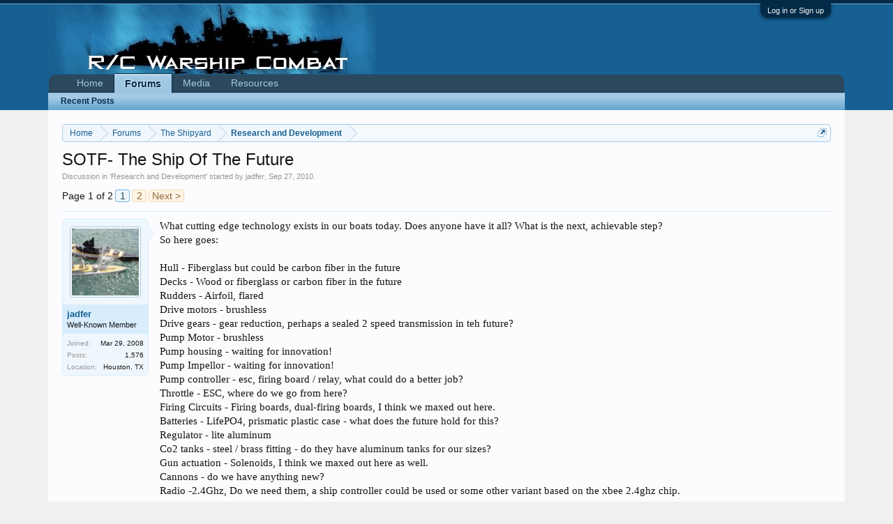

--- FILE ---
content_type: text/html; charset=UTF-8
request_url: https://rcwarshipcombat.com/threads/sotf-the-ship-of-the-future.441773/
body_size: 17947
content:
<!DOCTYPE html>
<html id="XenForo" lang="en-US" dir="LTR" class="Public NoJs GalleryLazyLoader LoggedOut NoSidebar  Responsive" xmlns:fb="http://www.facebook.com/2008/fbml">
<head>




	<meta charset="utf-8" />
	<meta http-equiv="X-UA-Compatible" content="IE=Edge,chrome=1" />
	<meta name="robots" content="NOODP,NOYDIR" />
	
		<meta name="viewport" content="width=device-width, initial-scale=1" />
	
	
		<base href="https://rcwarshipcombat.com/" />
		<script>
			var _b = document.getElementsByTagName('base')[0], _bH = "https://rcwarshipcombat.com/";
			if (_b && _b.href != _bH) _b.href = _bH;
		</script>
	

	<title>SOTF- The Ship Of The Future | R/C Warship Combat</title>
	
	<noscript><style>.JsOnly, .jsOnly { display: none !important; }</style></noscript>
	<link rel="stylesheet" href="css.php?css=xenforo,form,public&amp;style=1&amp;dir=LTR&amp;d=1696317746" />
	<link rel="stylesheet" href="css.php?css=bb_code,login_bar,message,message_user_info,thread_view,xengallery_tab_links&amp;style=1&amp;dir=LTR&amp;d=1696317746" />


	
	
	<link href="//maxcdn.bootstrapcdn.com/font-awesome/4.7.0/css/font-awesome.min.css" rel="stylesheet">



	<script>

	(function(i,s,o,g,r,a,m){i['GoogleAnalyticsObject']=r;i[r]=i[r]||function(){
	(i[r].q=i[r].q||[]).push(arguments)},i[r].l=1*new Date();a=s.createElement(o),
	m=s.getElementsByTagName(o)[0];a.async=1;a.src=g;m.parentNode.insertBefore(a,m)
	})(window,document,'script','https://www.google-analytics.com/analytics.js','ga');
	
	ga('create', 'UA-56938963-1', 'auto');
	ga('send', 'pageview');

</script>
		<script src="https://code.jquery.com/jquery-1.11.0.min.js"></script>	
	
		<script>if (!window.jQuery) { document.write('<scr'+'ipt type="text/javascript" src="js/jquery/jquery-1.11.0.min.js"><\/scr'+'ipt>'); }</script>
		
	<script src="js/xenforo/xenforo.js?_v=2a76d70a"></script>

	
	
<link rel="apple-touch-icon" href="https://rcwarshipcombat.com/styles/images/rcwc.logo.og.png" />
	<link rel="alternate" type="application/rss+xml" title="RSS feed for R/C Warship Combat" href="forums/-/index.rss" />
	
	<link rel="next" href="threads/sotf-the-ship-of-the-future.441773/page-2" />
	<link rel="canonical" href="https://rcwarshipcombat.com/threads/sotf-the-ship-of-the-future.441773/" />
	<meta name="description" content="What cutting edge technology exists in our boats today. Does anyone have it all? What is the next, achievable step?
So here goes:
 
Hull - Fiberglass..." />	<meta property="og:site_name" content="R/C Warship Combat" />
	<meta property="og:image" content="https://secure.gravatar.com/avatar/89f14f67ae98da198ae0b7374e6c6d61?s=96&amp;d=robohash" />
	<meta property="og:image" content="https://rcwarshipcombat.com/styles/images/rcwc.logo.og.png" />
	<meta property="og:type" content="article" />
	<meta property="og:url" content="https://rcwarshipcombat.com/threads/sotf-the-ship-of-the-future.441773/" />
	<meta property="og:title" content="SOTF- The Ship Of The Future" />
	<meta property="og:description" content="What cutting edge technology exists in our boats today. Does anyone have it all? What is the next, achievable step?
So here goes:
 
Hull - Fiberglass..." />
	
	
	

</head>

<body class="node539 node96 SelectQuotable">



	

<div id="loginBar">
	<div class="pageWidth">
		<div class="pageContent">	
			<h3 id="loginBarHandle">
				<label for="LoginControl"><a href="login/" class="concealed noOutline">Log in or Sign up</a></label>
			</h3>
			
			<span class="helper"></span>

			
		</div>
	</div>
</div>


<div id="headerMover">
	<div id="headerProxy"></div>

<div id="content" class="thread_view">
	<div class="pageWidth">
		<div class="pageContent">
			<!-- main content area -->
			
			
			
			
						
						
						
						
						<div class="breadBoxTop ">
							
							

<nav>
	
		
			
				
			
		
			
				
			
		
	

	<fieldset class="breadcrumb">
		<a href="misc/quick-navigation-menu?selected=node-539" class="OverlayTrigger jumpMenuTrigger" data-cacheOverlay="true" title="Open quick navigation"><!--Jump to...--></a>
			
		<div class="boardTitle"><strong>R/C Warship Combat</strong></div>
		
		<span class="crumbs">
			
				<span class="crust homeCrumb" itemscope="itemscope" itemtype="http://data-vocabulary.org/Breadcrumb">
					<a href="https://rcwarshipcombat.com" class="crumb" rel="up" itemprop="url"><span itemprop="title">Home</span></a>
					<span class="arrow"><span></span></span>
				</span>
			
			
			
				<span class="crust selectedTabCrumb" itemscope="itemscope" itemtype="http://data-vocabulary.org/Breadcrumb">
					<a href="https://rcwarshipcombat.com/" class="crumb" rel="up" itemprop="url"><span itemprop="title">Forums</span></a>
					<span class="arrow"><span>&gt;</span></span>
				</span>
			
			
			
				
					<span class="crust" itemscope="itemscope" itemtype="http://data-vocabulary.org/Breadcrumb">
						<a href="https://rcwarshipcombat.com/#the-shipyard.96" class="crumb" rel="up" itemprop="url"><span itemprop="title">The Shipyard</span></a>
						<span class="arrow"><span>&gt;</span></span>
					</span>
				
					<span class="crust" itemscope="itemscope" itemtype="http://data-vocabulary.org/Breadcrumb">
						<a href="https://rcwarshipcombat.com/forums/research-and-development.539/" class="crumb" rel="up" itemprop="url"><span itemprop="title">Research and Development</span></a>
						<span class="arrow"><span>&gt;</span></span>
					</span>
				
			
		</span>
	</fieldset>
</nav>
						</div>
						
						
						
					
						<!--[if lt IE 8]>
							<p class="importantMessage">You are using an out of date browser. It  may not display this or other websites correctly.<br />You should upgrade or use an <a href="https://www.google.com/chrome/browser/" target="_blank">alternative browser</a>.</p>
						<![endif]-->

						
						

						
						
						
						
												
							<!-- h1 title, description -->
							<div class="titleBar">
								
								<h1>SOTF- The Ship Of The Future</h1>
								
								<p id="pageDescription" class="muted ">
	Discussion in '<a href="forums/research-and-development.539/">Research and Development</a>' started by <a href="members/jadfer.192/" class="username" dir="auto">jadfer</a>, <a href="threads/sotf-the-ship-of-the-future.441773/"><span class="DateTime" title="Sep 27, 2010 at 5:10 PM">Sep 27, 2010</span></a>.
</p>
							</div>
						
						
						
						
						
						<!-- main template -->
						

	



























	





<div class="pageNavLinkGroup">
	<div class="linkGroup SelectionCountContainer">
		
		
	</div>

	


<div class="PageNav"
	data-page="1"
	data-range="2"
	data-start="2"
	data-end="2"
	data-last="2"
	data-sentinel="{{sentinel}}"
	data-baseurl="threads/sotf-the-ship-of-the-future.441773/page-{{sentinel}}">
	
	<span class="pageNavHeader">Page 1 of 2</span>
	
	<nav>
		
		
		<a href="threads/sotf-the-ship-of-the-future.441773/" class="currentPage " rel="start">1</a>
		
		
		
		
		
		
		
		<a href="threads/sotf-the-ship-of-the-future.441773/page-2" class="">2</a>
		
		
			<a href="threads/sotf-the-ship-of-the-future.441773/page-2" class="text">Next &gt;</a>
			
		
	</nav>	
	
	
</div>

</div>





<form action="inline-mod/post/switch" method="post"
	class="InlineModForm section"
	data-cookieName="posts"
	data-controls="#InlineModControls"
	data-imodOptions="#ModerationSelect option">

	<ol class="messageList" id="messageList">
		
			
				


<li id="post-1054" class="message   " data-author="jadfer">

	

<div class="messageUserInfo" itemscope="itemscope" itemtype="http://data-vocabulary.org/Person">	
<div class="messageUserBlock ">
	
		<div class="avatarHolder">
			<span class="helper"></span>
			<a href="members/jadfer.192/" class="avatar Av192m" data-avatarhtml="true"><img src="https://secure.gravatar.com/avatar/89f14f67ae98da198ae0b7374e6c6d61?s=96&d=robohash" width="96" height="96" alt="jadfer" /></a>
			
			<!-- slot: message_user_info_avatar -->



		</div>
	


	
		<h3 class="userText">

			<a href="members/jadfer.192/" class="username" dir="auto" itemprop="name">jadfer</a>
			<em class="userTitle" itemprop="title">Well-Known Member</em>
			
			<!-- slot: message_user_info_text -->
		</h3>
	
		
	
		<div class="extraUserInfo">
			
			
				
					<dl class="pairsJustified">
						<dt>Joined:</dt>
						<dd>Mar 29, 2008</dd>
					</dl>
				
				
				
					<dl class="pairsJustified">
						<dt>Posts:</dt>
						<dd><a href="search/member?user_id=192" class="concealed" rel="nofollow">1,576</a></dd>
					</dl>
				
				
				



				
				
				
			
				
				
				
				
				
					<dl class="pairsJustified">
						<dt>Location:</dt>
						<dd><a href="misc/location-info?location=Houston%2C+TX" target="_blank" rel="nofollow" itemprop="address" class="concealed">Houston, TX</a></dd>
					</dl>
				
			
				
							
						
			
			
		</div>
	

		


	<span class="arrow"><span></span></span>
</div>
</div>

	<div class="messageInfo primaryContent">
		

		
		
		
		
		<div class="messageContent">		
			<article>
				<blockquote class="messageText SelectQuoteContainer ugc baseHtml">
					
					What cutting edge technology exists in our boats today. Does anyone have it all? What is the next, achievable step?<br />
So here goes:<br />
 <br />
Hull - Fiberglass but could be carbon fiber in the future<br />
Decks - Wood or fiberglass or carbon fiber in the future<br />
Rudders - Airfoil, flared<br />
Drive motors - brushless<br />
Drive gears - gear reduction, perhaps a sealed 2 speed transmission in teh future?<br />
Pump Motor - brushless<br />
Pump housing - waiting for innovation!<br />
Pump Impellor - waiting for innovation!<br />
Pump controller - esc, firing board / relay, what could do a better job?<br />
Throttle - ESC, where do we go from here?<br />
Firing Circuits - Firing boards, dual-firing boards, I think we maxed out here.<br />
Batteries - LifePO4, prismatic plastic case - what does the future hold for this?<br />
Regulator - lite aluminum<br />
Co2 tanks - steel / brass fitting - do they have aluminum tanks for our sizes?<br />
Gun actuation - Solenoids, I think we maxed out here as well.<br />
Cannons - do we have anything new?<br />
Radio -2.4Ghz,  Do we need them, a ship controller could be used or some other variant based on the xbee 2.4ghz chip.<br />
 <br />
Did I miss anything current? I think that covers most of the systems in the ship with the most current techologies I have heard being used. Is anyone testing something that will really open up a category? Lets hear about it.
					<div class="messageTextEndMarker">&nbsp;</div>
				</blockquote>
			</article>
			
			
		</div>
		
		
		
		
		
		
		
				
		<div class="messageMeta ToggleTriggerAnchor">
			
			<div class="privateControls">
				
				<span class="item muted">
					<span class="authorEnd"><a href="members/jadfer.192/" class="username author" dir="auto">jadfer</a>,</span>
					<a href="threads/sotf-the-ship-of-the-future.441773/" title="Permalink" class="datePermalink"><span class="DateTime" title="Sep 27, 2010 at 5:10 PM">Sep 27, 2010</span></a>
				</span>
				
				
				
				
				
				
				
				
				
				
				
			</div>
			
			<div class="publicControls">
				<a href="threads/sotf-the-ship-of-the-future.441773/" title="Permalink" class="item muted postNumber hashPermalink OverlayTrigger" data-href="posts/1054/permalink">#1</a>
				
				
				
				
			</div>
		</div>
	
		
		<div id="likes-post-1054"></div>
	</div>

	
	
	
	
</li>



			
		
			
				


<li id="post-459767" class="message   " data-author="Kotori87">

	

<div class="messageUserInfo" itemscope="itemscope" itemtype="http://data-vocabulary.org/Person">	
<div class="messageUserBlock ">
	
		<div class="avatarHolder">
			<span class="helper"></span>
			<a href="members/kotori87.7/" class="avatar Av7m" data-avatarhtml="true"><img src="data/avatars/m/0/7.jpg?1592581438" width="96" height="96" alt="Kotori87" /></a>
			
			<!-- slot: message_user_info_avatar -->



		</div>
	


	
		<h3 class="userText">

			<a href="members/kotori87.7/" class="username" dir="auto" itemprop="name">Kotori87</a>
			<em class="userTitle" itemprop="title">Well-Known Member</em>
			
			<!-- slot: message_user_info_text -->
		</h3>
	
		
	
		<div class="extraUserInfo">
			
			
				
					<dl class="pairsJustified">
						<dt>Joined:</dt>
						<dd>Nov 8, 2006</dd>
					</dl>
				
				
				
					<dl class="pairsJustified">
						<dt>Posts:</dt>
						<dd><a href="search/member?user_id=7" class="concealed" rel="nofollow">3,560</a></dd>
					</dl>
				
				
				



				
				
				
			
				
				
				
				
				
			
				
							
						
			
			
		</div>
	

		


	<span class="arrow"><span></span></span>
</div>
</div>

	<div class="messageInfo primaryContent">
		

		
		
		
		
		<div class="messageContent">		
			<article>
				<blockquote class="messageText SelectQuoteContainer ugc baseHtml">
					
					Interesting that you say fiberglass/carbon fiber is the hull of the future. I personally believe that it&#039;s the other way around: If you want something good, buy fiberglass. If you want the best, build wood. For those who know how to build a good one, a wooden hull will outperform a fiberglass hull any day. <br />
<br />
for pumps, the next big thing is a &quot;manumatic&quot; pump circuit. Basically, a three-position RC switch, with positions for &quot;on&quot;, &quot;off&quot;, and &quot;automatic&quot;. On and Off are pretty self-explanatory. Automatic, of course, uses a water-detection circuit to turn the pump on. Stephen at Strike Models has demonstrated a prototype of this circuit, designed based on recommendations from Gascan and I. I can&#039;t wait for Strike to start selling them, but alas Stephen can only do so much at one time.
					<div class="messageTextEndMarker">&nbsp;</div>
				</blockquote>
			</article>
			
			
		</div>
		
		
		
		
		
		
		
				
		<div class="messageMeta ToggleTriggerAnchor">
			
			<div class="privateControls">
				
				<span class="item muted">
					<span class="authorEnd"><a href="members/kotori87.7/" class="username author" dir="auto">Kotori87</a>,</span>
					<a href="threads/sotf-the-ship-of-the-future.441773/#post-459767" title="Permalink" class="datePermalink"><span class="DateTime" title="Sep 27, 2010 at 6:06 PM">Sep 27, 2010</span></a>
				</span>
				
				
				
				
				
				
				
				
				
				
				
			</div>
			
			<div class="publicControls">
				<a href="threads/sotf-the-ship-of-the-future.441773/#post-459767" title="Permalink" class="item muted postNumber hashPermalink OverlayTrigger" data-href="posts/459767/permalink">#2</a>
				
				
				
				
			</div>
		</div>
	
		
		<div id="likes-post-459767"></div>
	</div>

	
	
	
	
</li>

			
		
			
				


<li id="post-459772" class="message   " data-author="SnipeHunter">

	

<div class="messageUserInfo" itemscope="itemscope" itemtype="http://data-vocabulary.org/Person">	
<div class="messageUserBlock ">
	
		<div class="avatarHolder">
			<span class="helper"></span>
			<a href="members/snipehunter.174/" class="avatar Av174m" data-avatarhtml="true"><img src="data/avatars/m/0/174.jpg?1430594091" width="96" height="96" alt="SnipeHunter" /></a>
			
			<!-- slot: message_user_info_avatar -->



		</div>
	


	
		<h3 class="userText">

			<a href="members/snipehunter.174/" class="username" dir="auto" itemprop="name">SnipeHunter</a>
			<em class="userTitle" itemprop="title">Well-Known Member</em>
			
			<!-- slot: message_user_info_text -->
		</h3>
	
		
	
		<div class="extraUserInfo">
			
			
				
					<dl class="pairsJustified">
						<dt>Joined:</dt>
						<dd>Aug 22, 2007</dd>
					</dl>
				
				
				
					<dl class="pairsJustified">
						<dt>Posts:</dt>
						<dd><a href="search/member?user_id=174" class="concealed" rel="nofollow">1,366</a></dd>
					</dl>
				
				
				



				
				
				
			
				
				
				
				
				
			
				
							
						
			
			
		</div>
	

		


	<span class="arrow"><span></span></span>
</div>
</div>

	<div class="messageInfo primaryContent">
		

		
		
		
		
		<div class="messageContent">		
			<article>
				<blockquote class="messageText SelectQuoteContainer ugc baseHtml">
					
					Couldn&#039;t agree more about wood hulls being better! <br />
<br />
Some of the IRC guys are using an automatic pump with a manual override already. <br />
<br />
Personally I think reliability is a lot more important than super tech and we should focus more on making what we have work 100% of the time. If something new helps that then awesome, but I see to many people sink when they shouldn&#039;t from failures. <br />
<br />
My guess for new tech stuff is lighter and smaller, making small ships more feasible, we&#039;ve already seen this starting but I think it will continue. I&#039;d love to get rid of the last servo in my boats(rudder) for something even easier to waterproof.
					<div class="messageTextEndMarker">&nbsp;</div>
				</blockquote>
			</article>
			
			
		</div>
		
		
		
		
		
		
		
				
		<div class="messageMeta ToggleTriggerAnchor">
			
			<div class="privateControls">
				
				<span class="item muted">
					<span class="authorEnd"><a href="members/snipehunter.174/" class="username author" dir="auto">SnipeHunter</a>,</span>
					<a href="threads/sotf-the-ship-of-the-future.441773/#post-459772" title="Permalink" class="datePermalink"><span class="DateTime" title="Sep 27, 2010 at 6:33 PM">Sep 27, 2010</span></a>
				</span>
				
				
				
				
				
				
				
				
				
				
				
			</div>
			
			<div class="publicControls">
				<a href="threads/sotf-the-ship-of-the-future.441773/#post-459772" title="Permalink" class="item muted postNumber hashPermalink OverlayTrigger" data-href="posts/459772/permalink">#3</a>
				
				
				
				
			</div>
		</div>
	
		
		<div id="likes-post-459772"></div>
	</div>

	
	
	
	
</li>

			
		
			
				


<li id="post-459774" class="message   " data-author="jadfer">

	

<div class="messageUserInfo" itemscope="itemscope" itemtype="http://data-vocabulary.org/Person">	
<div class="messageUserBlock ">
	
		<div class="avatarHolder">
			<span class="helper"></span>
			<a href="members/jadfer.192/" class="avatar Av192m" data-avatarhtml="true"><img src="https://secure.gravatar.com/avatar/89f14f67ae98da198ae0b7374e6c6d61?s=96&d=robohash" width="96" height="96" alt="jadfer" /></a>
			
			<!-- slot: message_user_info_avatar -->



		</div>
	


	
		<h3 class="userText">

			<a href="members/jadfer.192/" class="username" dir="auto" itemprop="name">jadfer</a>
			<em class="userTitle" itemprop="title">Well-Known Member</em>
			
			<!-- slot: message_user_info_text -->
		</h3>
	
		
	
		<div class="extraUserInfo">
			
			
				
					<dl class="pairsJustified">
						<dt>Joined:</dt>
						<dd>Mar 29, 2008</dd>
					</dl>
				
				
				
					<dl class="pairsJustified">
						<dt>Posts:</dt>
						<dd><a href="search/member?user_id=192" class="concealed" rel="nofollow">1,576</a></dd>
					</dl>
				
				
				



				
				
				
			
				
				
				
				
				
					<dl class="pairsJustified">
						<dt>Location:</dt>
						<dd><a href="misc/location-info?location=Houston%2C+TX" target="_blank" rel="nofollow" itemprop="address" class="concealed">Houston, TX</a></dd>
					</dl>
				
			
				
							
						
			
			
		</div>
	

		


	<span class="arrow"><span></span></span>
</div>
</div>

	<div class="messageInfo primaryContent">
		

		
		
		
		
		<div class="messageContent">		
			<article>
				<blockquote class="messageText SelectQuoteContainer ugc baseHtml">
					
					That is interesting, but just how does a wood hull outperform a fiberglass? (I am getting off topic but..). I like that the fiberglass hulls seem to have more hull volume and seem to be lighter, but that may just be in the build. <br />
<br />
My interest in Carbon Fiber would be ultimate strength with the lightest weight possible. <br />
<br />
I also realize some will always prefer proven technologies but I am looking at what is the cutting edge that is in use or near to being ready for use. I know lots of guys still use poppets even though solenoids have been in use for years and they may never convert, but that is based on choice rather than what benefit might be gained from new technology. <br />
<br />
I like the idea of the pump circuit, but first thing in everyone&#039;s mind is.... how reliable will it be. <br />
<br />
I would love to see some improved pump housings in particular. I am hoping an enterprising fellow will make some out of aluminum so I don&#039;t have to worry about over-tightening the pump housing and smoking the impellor, digging a groove into the pump housing.
					<div class="messageTextEndMarker">&nbsp;</div>
				</blockquote>
			</article>
			
			
		</div>
		
		
		
		
		
		
		
				
		<div class="messageMeta ToggleTriggerAnchor">
			
			<div class="privateControls">
				
				<span class="item muted">
					<span class="authorEnd"><a href="members/jadfer.192/" class="username author" dir="auto">jadfer</a>,</span>
					<a href="threads/sotf-the-ship-of-the-future.441773/#post-459774" title="Permalink" class="datePermalink"><span class="DateTime" title="Sep 27, 2010 at 6:48 PM">Sep 27, 2010</span></a>
				</span>
				
				
				
				
				
				
				
				
				
				
				
			</div>
			
			<div class="publicControls">
				<a href="threads/sotf-the-ship-of-the-future.441773/#post-459774" title="Permalink" class="item muted postNumber hashPermalink OverlayTrigger" data-href="posts/459774/permalink">#4</a>
				
				
				
				
			</div>
		</div>
	
		
		<div id="likes-post-459774"></div>
	</div>

	
	
	
	
</li>

			
		
			
				


<li id="post-459775" class="message   " data-author="SnipeHunter">

	

<div class="messageUserInfo" itemscope="itemscope" itemtype="http://data-vocabulary.org/Person">	
<div class="messageUserBlock ">
	
		<div class="avatarHolder">
			<span class="helper"></span>
			<a href="members/snipehunter.174/" class="avatar Av174m" data-avatarhtml="true"><img src="data/avatars/m/0/174.jpg?1430594091" width="96" height="96" alt="SnipeHunter" /></a>
			
			<!-- slot: message_user_info_avatar -->



		</div>
	


	
		<h3 class="userText">

			<a href="members/snipehunter.174/" class="username" dir="auto" itemprop="name">SnipeHunter</a>
			<em class="userTitle" itemprop="title">Well-Known Member</em>
			
			<!-- slot: message_user_info_text -->
		</h3>
	
		
	
		<div class="extraUserInfo">
			
			
				
					<dl class="pairsJustified">
						<dt>Joined:</dt>
						<dd>Aug 22, 2007</dd>
					</dl>
				
				
				
					<dl class="pairsJustified">
						<dt>Posts:</dt>
						<dd><a href="search/member?user_id=174" class="concealed" rel="nofollow">1,366</a></dd>
					</dl>
				
				
				



				
				
				
			
				
				
				
				
				
			
				
							
						
			
			
		</div>
	

		


	<span class="arrow"><span></span></span>
</div>
</div>

	<div class="messageInfo primaryContent">
		

		
		
		
		
		<div class="messageContent">		
			<article>
				<blockquote class="messageText SelectQuoteContainer ugc baseHtml">
					
					Wood hulls while having less internal space for gear have more reserve buoyancy. <br />
<br />
The auto-manual pump circuits I&#039;ve seen are just a auto pump circuit with a manual override so they are about the same reliability as the current manual systems. <br />
<br />
I bet just about any machine ship with a mill could fab up an AL pump housing for you, they aren&#039;t that complex.
					<div class="messageTextEndMarker">&nbsp;</div>
				</blockquote>
			</article>
			
			
		</div>
		
		
		
		
		
		
		
				
		<div class="messageMeta ToggleTriggerAnchor">
			
			<div class="privateControls">
				
				<span class="item muted">
					<span class="authorEnd"><a href="members/snipehunter.174/" class="username author" dir="auto">SnipeHunter</a>,</span>
					<a href="threads/sotf-the-ship-of-the-future.441773/#post-459775" title="Permalink" class="datePermalink"><span class="DateTime" title="Sep 27, 2010 at 7:00 PM">Sep 27, 2010</span></a>
				</span>
				
				
				
				
				
				
				
				
				
				
				
			</div>
			
			<div class="publicControls">
				<a href="threads/sotf-the-ship-of-the-future.441773/#post-459775" title="Permalink" class="item muted postNumber hashPermalink OverlayTrigger" data-href="posts/459775/permalink">#5</a>
				
				
				
				
			</div>
		</div>
	
		
		<div id="likes-post-459775"></div>
	</div>

	
	
	
	
</li>

			
		
			
				


<li id="post-459776" class="message  staff " data-author="GregMcFadden">

	

<div class="messageUserInfo" itemscope="itemscope" itemtype="http://data-vocabulary.org/Person">	
<div class="messageUserBlock ">
	
		<div class="avatarHolder">
			<span class="helper"></span>
			<a href="members/gregmcfadden.18/" class="avatar Av18m" data-avatarhtml="true"><img src="data/avatars/m/0/18.jpg?1416197479" width="96" height="96" alt="GregMcFadden" /></a>
			
			<!-- slot: message_user_info_avatar -->



		</div>
	


	
		<h3 class="userText">

			<a href="members/gregmcfadden.18/" class="username" dir="auto" itemprop="name">GregMcFadden</a>
			<em class="userTitle" itemprop="title">Facilitator</em>
			<em class="userBanner bannerRed wrapped" itemprop="title"><span class="before"></span><strong>RCWC Staff</strong><span class="after"></span></em>
			<!-- slot: message_user_info_text -->
		</h3>
	
		
	
		<div class="extraUserInfo">
			
			
				
					<dl class="pairsJustified">
						<dt>Joined:</dt>
						<dd>Dec 6, 2006</dd>
					</dl>
				
				
				
					<dl class="pairsJustified">
						<dt>Posts:</dt>
						<dd><a href="search/member?user_id=18" class="concealed" rel="nofollow">2,567</a></dd>
					</dl>
				
				
				



				
				
				
			
				
				
				
				
				
			
				
							
						
			
			
		</div>
	

		


	<span class="arrow"><span></span></span>
</div>
</div>

	<div class="messageInfo primaryContent">
		

		
		
		
		
		<div class="messageContent">		
			<article>
				<blockquote class="messageText SelectQuoteContainer ugc baseHtml">
					
					Pump housing/impeller: pumps designed using at a bare minimum using the last century of scaling laws and general &quot;do this, it will work well&quot; information out there. further than that, complex 3d impellers, multiple volute housings, all designed using CFD and analysis tools to work efficienty.... <br />
<br />
Hulls, kevlar would be a better choice for our application than carbon fiber. <br />
<br />
decks, engineering plastics should also be considered. <br />
<br />
ESC: will have built in voltage regulator software that compensates for input voltage drops as battery discharges..... <br />
<br />
Cannons: A competently designed all electric cannon that removes the need for the gas system and allows &quot;dail a speed&quot; functionality... I doubt we will get that, but I can dream.
					<div class="messageTextEndMarker">&nbsp;</div>
				</blockquote>
			</article>
			
			
		</div>
		
		
		
		
		
		
		
				
		<div class="messageMeta ToggleTriggerAnchor">
			
			<div class="privateControls">
				
				<span class="item muted">
					<span class="authorEnd"><a href="members/gregmcfadden.18/" class="username author" dir="auto">GregMcFadden</a>,</span>
					<a href="threads/sotf-the-ship-of-the-future.441773/#post-459776" title="Permalink" class="datePermalink"><span class="DateTime" title="Sep 27, 2010 at 7:16 PM">Sep 27, 2010</span></a>
				</span>
				
				
				
				
				
				
				
				
				
				
				
			</div>
			
			<div class="publicControls">
				<a href="threads/sotf-the-ship-of-the-future.441773/#post-459776" title="Permalink" class="item muted postNumber hashPermalink OverlayTrigger" data-href="posts/459776/permalink">#6</a>
				
				
				
				
			</div>
		</div>
	
		
		<div id="likes-post-459776"></div>
	</div>

	
	
	
	
</li>

			
		
			
				


<li id="post-459777" class="message   " data-author="Anachronus">

	

<div class="messageUserInfo" itemscope="itemscope" itemtype="http://data-vocabulary.org/Person">	
<div class="messageUserBlock ">
	
		<div class="avatarHolder">
			<span class="helper"></span>
			<a href="members/anachronus.84/" class="avatar Av84m" data-avatarhtml="true"><img src="data/avatars/m/0/84.jpg?1416549204" width="96" height="96" alt="Anachronus" /></a>
			
			<!-- slot: message_user_info_avatar -->



		</div>
	


	
		<h3 class="userText">

			<a href="members/anachronus.84/" class="username" dir="auto" itemprop="name">Anachronus</a>
			<em class="userTitle" itemprop="title">Well-Known Member</em>
			
			<!-- slot: message_user_info_text -->
		</h3>
	
		
	
		<div class="extraUserInfo">
			
			
				
					<dl class="pairsJustified">
						<dt>Joined:</dt>
						<dd>Mar 27, 2007</dd>
					</dl>
				
				
				
					<dl class="pairsJustified">
						<dt>Posts:</dt>
						<dd><a href="search/member?user_id=84" class="concealed" rel="nofollow">3,085</a></dd>
					</dl>
				
				
				



				
				
				
			
				
				
				
				
				
					<dl class="pairsJustified">
						<dt>Location:</dt>
						<dd><a href="misc/location-info?location=Natchez%2C+MS" target="_blank" rel="nofollow" itemprop="address" class="concealed">Natchez, MS</a></dd>
					</dl>
				
			
				
							
						
			
			
		</div>
	

		


	<span class="arrow"><span></span></span>
</div>
</div>

	<div class="messageInfo primaryContent">
		

		
		
		
		
		<div class="messageContent">		
			<article>
				<blockquote class="messageText SelectQuoteContainer ugc baseHtml">
					
					I think the Kevlar/Carbon fiber option will be one of the things that makes the smaller ships possible. I think battery technology is likely to advance as well.
					<div class="messageTextEndMarker">&nbsp;</div>
				</blockquote>
			</article>
			
			
		</div>
		
		
		
		
		
		
		
				
		<div class="messageMeta ToggleTriggerAnchor">
			
			<div class="privateControls">
				
				<span class="item muted">
					<span class="authorEnd"><a href="members/anachronus.84/" class="username author" dir="auto">Anachronus</a>,</span>
					<a href="threads/sotf-the-ship-of-the-future.441773/#post-459777" title="Permalink" class="datePermalink"><span class="DateTime" title="Sep 27, 2010 at 7:27 PM">Sep 27, 2010</span></a>
				</span>
				
				
				
				
				
				
				
				
				
				
				
			</div>
			
			<div class="publicControls">
				<a href="threads/sotf-the-ship-of-the-future.441773/#post-459777" title="Permalink" class="item muted postNumber hashPermalink OverlayTrigger" data-href="posts/459777/permalink">#7</a>
				
				
				
				
			</div>
		</div>
	
		
		<div id="likes-post-459777"></div>
	</div>

	
	
	
	
</li>

			
		
			
				


<li id="post-459779" class="message  staff " data-author="GregMcFadden">

	

<div class="messageUserInfo" itemscope="itemscope" itemtype="http://data-vocabulary.org/Person">	
<div class="messageUserBlock ">
	
		<div class="avatarHolder">
			<span class="helper"></span>
			<a href="members/gregmcfadden.18/" class="avatar Av18m" data-avatarhtml="true"><img src="data/avatars/m/0/18.jpg?1416197479" width="96" height="96" alt="GregMcFadden" /></a>
			
			<!-- slot: message_user_info_avatar -->



		</div>
	


	
		<h3 class="userText">

			<a href="members/gregmcfadden.18/" class="username" dir="auto" itemprop="name">GregMcFadden</a>
			<em class="userTitle" itemprop="title">Facilitator</em>
			<em class="userBanner bannerRed wrapped" itemprop="title"><span class="before"></span><strong>RCWC Staff</strong><span class="after"></span></em>
			<!-- slot: message_user_info_text -->
		</h3>
	
		
	
		<div class="extraUserInfo">
			
			
				
					<dl class="pairsJustified">
						<dt>Joined:</dt>
						<dd>Dec 6, 2006</dd>
					</dl>
				
				
				
					<dl class="pairsJustified">
						<dt>Posts:</dt>
						<dd><a href="search/member?user_id=18" class="concealed" rel="nofollow">2,567</a></dd>
					</dl>
				
				
				



				
				
				
			
				
				
				
				
				
			
				
							
						
			
			
		</div>
	

		


	<span class="arrow"><span></span></span>
</div>
</div>

	<div class="messageInfo primaryContent">
		

		
		
		
		
		<div class="messageContent">		
			<article>
				<blockquote class="messageText SelectQuoteContainer ugc baseHtml">
					
					the esc compensating for voltage drop will help with that, allowing you to use more of a battery&#039;s capacity without slowing down than you can now, which in turn enables the use of lower capacity batteries than you can use now... for example, using NIMH batteries, I get 10 minutes at full throttle on my karlsruhe without slowing down much, but past that she slows down a bit. I can&#039;t fit more in, so I run lipoly cells so I can get enough capacity to not slow down, but I only end up using ~10-20% of the usable pack capacity of the lithium&#039;s... with voltage regulation, I could use a great deal more and use smaller cells
					<div class="messageTextEndMarker">&nbsp;</div>
				</blockquote>
			</article>
			
			
		</div>
		
		
		
		
		
		
		
				
		<div class="messageMeta ToggleTriggerAnchor">
			
			<div class="privateControls">
				
				<span class="item muted">
					<span class="authorEnd"><a href="members/gregmcfadden.18/" class="username author" dir="auto">GregMcFadden</a>,</span>
					<a href="threads/sotf-the-ship-of-the-future.441773/#post-459779" title="Permalink" class="datePermalink"><span class="DateTime" title="Sep 27, 2010 at 7:34 PM">Sep 27, 2010</span></a>
				</span>
				
				
				
				
				
				
				
				
				
				
				
			</div>
			
			<div class="publicControls">
				<a href="threads/sotf-the-ship-of-the-future.441773/#post-459779" title="Permalink" class="item muted postNumber hashPermalink OverlayTrigger" data-href="posts/459779/permalink">#8</a>
				
				
				
				
			</div>
		</div>
	
		
		<div id="likes-post-459779"></div>
	</div>

	
	
	
	
</li>

			
		
			
				


<li id="post-459790" class="message   " data-author="Kotori87">

	

<div class="messageUserInfo" itemscope="itemscope" itemtype="http://data-vocabulary.org/Person">	
<div class="messageUserBlock ">
	
		<div class="avatarHolder">
			<span class="helper"></span>
			<a href="members/kotori87.7/" class="avatar Av7m" data-avatarhtml="true"><img src="data/avatars/m/0/7.jpg?1592581438" width="96" height="96" alt="Kotori87" /></a>
			
			<!-- slot: message_user_info_avatar -->



		</div>
	


	
		<h3 class="userText">

			<a href="members/kotori87.7/" class="username" dir="auto" itemprop="name">Kotori87</a>
			<em class="userTitle" itemprop="title">Well-Known Member</em>
			
			<!-- slot: message_user_info_text -->
		</h3>
	
		
	
		<div class="extraUserInfo">
			
			
				
					<dl class="pairsJustified">
						<dt>Joined:</dt>
						<dd>Nov 8, 2006</dd>
					</dl>
				
				
				
					<dl class="pairsJustified">
						<dt>Posts:</dt>
						<dd><a href="search/member?user_id=7" class="concealed" rel="nofollow">3,560</a></dd>
					</dl>
				
				
				



				
				
				
			
				
				
				
				
				
			
				
							
						
			
			
		</div>
	

		


	<span class="arrow"><span></span></span>
</div>
</div>

	<div class="messageInfo primaryContent">
		

		
		
		
		
		<div class="messageContent">		
			<article>
				<blockquote class="messageText SelectQuoteContainer ugc baseHtml">
					
					I would love to ramble on about how hand-crafting your own hull piece by piece starting with only a set of plans is a spiritual experience that links a part of your soul to your ship, infusing it with the will to perform better in combat, but I&#039;m not sure how many people would believe me <img src="styles/default/xenforo/clear.png" class="mceSmilieSprite mceSmilie8" alt=":D" title="Big Grin    :D" /> <br />
<br />
Seriously, I prefer wood hulls to fiberglass not for internal volume (yes, they have less internal volume), nor for reserve buoyancy (no, they do not have more reserve buoyancy). I prefer wood hulls for the cool design tricks that a master builder can do with one. A classic example is how water channeling is generally easier to do in a wooden hull than a fiberglass one. Another one is making structural members like braces serve dual purpose for mounting servo trays, holding CO2 bottles, batteries, etc. One of the best examples I can think of is when one of the master builders in my club designed a watertight box for all his electronics using the twin skegs on his South Dakota and a pair of ribs. His twin keels, ribs, and subdeck all snapped together, and then he painted them with epoxy. I have also seen a few very small ships (Destroyers and Predreads) that had motor mounts and other hardware designed into the frame from the beginning. Wooden hulls allow a higher level of precision than I have seen in fiberglass hulls. On the other hand, wooden hulls also allow much more room to screw up, too, so it&#039;s not very often I see a truly incredible wooden hull. Done right, a wooden hull is far better than fiberglass. Done wrong, a wooden hull is far worse.<br />
 <br />
edit: I would love to have a &quot;smart&quot; ESC that can compensate for battery voltage drop.  What&#039;d be even better is an ESC that knows what RPMs are required to move the ship at speed, and can power through minor mossing and/or long-term rust buildup on motors, etc. in addition to battery voltage drop.<br />
Also, for Big Gun warships, don&#039;t forget how much a Fire Control Computer can affect things.  Instead of converging guns towards port or starboard, a Fire Control Computer allows you to fire full broadsides along a wide range of bearings.  The Morgret C&amp;C system can do this, but isn&#039;t ready for general sale yet.  As soon as it is, though, I am totally upgrading my fleet.
					<div class="messageTextEndMarker">&nbsp;</div>
				</blockquote>
			</article>
			
			
		</div>
		
		
		
		
		
		
		
				
		<div class="messageMeta ToggleTriggerAnchor">
			
			<div class="privateControls">
				
				<span class="item muted">
					<span class="authorEnd"><a href="members/kotori87.7/" class="username author" dir="auto">Kotori87</a>,</span>
					<a href="threads/sotf-the-ship-of-the-future.441773/#post-459790" title="Permalink" class="datePermalink"><span class="DateTime" title="Sep 28, 2010 at 12:11 AM">Sep 28, 2010</span></a>
				</span>
				
				
				
				
				
				
				
				
				
				
				
			</div>
			
			<div class="publicControls">
				<a href="threads/sotf-the-ship-of-the-future.441773/#post-459790" title="Permalink" class="item muted postNumber hashPermalink OverlayTrigger" data-href="posts/459790/permalink">#9</a>
				
				
				
				
			</div>
		</div>
	
		
		<div id="likes-post-459790"></div>
	</div>

	
	
	
	
</li>

			
		
			
				


<li id="post-459793" class="message  staff " data-author="Tugboat">

	

<div class="messageUserInfo" itemscope="itemscope" itemtype="http://data-vocabulary.org/Person">	
<div class="messageUserBlock ">
	
		<div class="avatarHolder">
			<span class="helper"></span>
			<a href="members/tugboat.25/" class="avatar Av25m" data-avatarhtml="true"><img src="https://secure.gravatar.com/avatar/23061c75964d709ecad76760c49e0508?s=96&d=robohash" width="96" height="96" alt="Tugboat" /></a>
			
			<!-- slot: message_user_info_avatar -->



		</div>
	


	
		<h3 class="userText">

			<a href="members/tugboat.25/" class="username" dir="auto" itemprop="name">Tugboat</a>
			<em class="userTitle" itemprop="title">Facilitator</em>
			<em class="userBanner bannerRed wrapped" itemprop="title"><span class="before"></span><strong>RCWC Staff</strong><span class="after"></span></em>
<em class="userBanner bannerOrange wrapped" itemprop="title"><span class="before"></span><strong>Admiral (Supporter)</strong><span class="after"></span></em>
			<!-- slot: message_user_info_text -->
		</h3>
	
		
	
		<div class="extraUserInfo">
			
			
				
					<dl class="pairsJustified">
						<dt>Joined:</dt>
						<dd>Jan 10, 2007</dd>
					</dl>
				
				
				
					<dl class="pairsJustified">
						<dt>Posts:</dt>
						<dd><a href="search/member?user_id=25" class="concealed" rel="nofollow">8,303</a></dd>
					</dl>
				
				
				



				
				
				
			
				
				
				
				
				
					<dl class="pairsJustified">
						<dt>Location:</dt>
						<dd><a href="misc/location-info?location=Statesboro%2C+GA" target="_blank" rel="nofollow" itemprop="address" class="concealed">Statesboro, GA</a></dd>
					</dl>
				
			
				
							
						
			
			
		</div>
	

		


	<span class="arrow"><span></span></span>
</div>
</div>

	<div class="messageInfo primaryContent">
		

		
		
		
		
		<div class="messageContent">		
			<article>
				<blockquote class="messageText SelectQuoteContainer ugc baseHtml">
					
					Cast plastic props <br />
lighter poppet valves <br />
smaller/lighter solenoid operated valves
					<div class="messageTextEndMarker">&nbsp;</div>
				</blockquote>
			</article>
			
			
		</div>
		
		
		
		
		
		
		
				
		<div class="messageMeta ToggleTriggerAnchor">
			
			<div class="privateControls">
				
				<span class="item muted">
					<span class="authorEnd"><a href="members/tugboat.25/" class="username author" dir="auto">Tugboat</a>,</span>
					<a href="threads/sotf-the-ship-of-the-future.441773/#post-459793" title="Permalink" class="datePermalink"><span class="DateTime" title="Sep 28, 2010 at 8:08 AM">Sep 28, 2010</span></a>
				</span>
				
				
				
				
				
				
				
				
				
				
				
			</div>
			
			<div class="publicControls">
				<a href="threads/sotf-the-ship-of-the-future.441773/#post-459793" title="Permalink" class="item muted postNumber hashPermalink OverlayTrigger" data-href="posts/459793/permalink">#10</a>
				
				
				
				
			</div>
		</div>
	
		
		<div id="likes-post-459793"></div>
	</div>

	
	
	
	
</li>

			
		
			
				


<li id="post-459794" class="message  staff " data-author="GregMcFadden">

	

<div class="messageUserInfo" itemscope="itemscope" itemtype="http://data-vocabulary.org/Person">	
<div class="messageUserBlock ">
	
		<div class="avatarHolder">
			<span class="helper"></span>
			<a href="members/gregmcfadden.18/" class="avatar Av18m" data-avatarhtml="true"><img src="data/avatars/m/0/18.jpg?1416197479" width="96" height="96" alt="GregMcFadden" /></a>
			
			<!-- slot: message_user_info_avatar -->



		</div>
	


	
		<h3 class="userText">

			<a href="members/gregmcfadden.18/" class="username" dir="auto" itemprop="name">GregMcFadden</a>
			<em class="userTitle" itemprop="title">Facilitator</em>
			<em class="userBanner bannerRed wrapped" itemprop="title"><span class="before"></span><strong>RCWC Staff</strong><span class="after"></span></em>
			<!-- slot: message_user_info_text -->
		</h3>
	
		
	
		<div class="extraUserInfo">
			
			
				
					<dl class="pairsJustified">
						<dt>Joined:</dt>
						<dd>Dec 6, 2006</dd>
					</dl>
				
				
				
					<dl class="pairsJustified">
						<dt>Posts:</dt>
						<dd><a href="search/member?user_id=18" class="concealed" rel="nofollow">2,567</a></dd>
					</dl>
				
				
				



				
				
				
			
				
				
				
				
				
			
				
							
						
			
			
		</div>
	

		


	<span class="arrow"><span></span></span>
</div>
</div>

	<div class="messageInfo primaryContent">
		

		
		
		
		
		<div class="messageContent">		
			<article>
				<blockquote class="messageText SelectQuoteContainer ugc baseHtml">
					
					You&#039;ll note that I mentioned the voltage control for one good reason. RPM control is available NOW if a group of folks would band together fork over some money to castlecreations to update the firmware on their forward-reversing esc&#039;s or if you give up reverse (governor mode for helicopters does this). RPM control is currently not legal in some clubs/would almost certainly be banned by others if it showed up as common, as it would enable you to accelerate faster, as the governor will supply a great deal more power to the prop durring heavily loaded situations than it did at full throttle. Personally, I would like that, but I can see the gameplay issues it might raise and why some have gone to ban it or indicated that they would ban it.
					<div class="messageTextEndMarker">&nbsp;</div>
				</blockquote>
			</article>
			
			
		</div>
		
		
		
		
		
		
		
				
		<div class="messageMeta ToggleTriggerAnchor">
			
			<div class="privateControls">
				
				<span class="item muted">
					<span class="authorEnd"><a href="members/gregmcfadden.18/" class="username author" dir="auto">GregMcFadden</a>,</span>
					<a href="threads/sotf-the-ship-of-the-future.441773/#post-459794" title="Permalink" class="datePermalink"><span class="DateTime" title="Sep 28, 2010 at 10:10 AM">Sep 28, 2010</span></a>
				</span>
				
				
				
				
				
				
				
				
				
				
				
			</div>
			
			<div class="publicControls">
				<a href="threads/sotf-the-ship-of-the-future.441773/#post-459794" title="Permalink" class="item muted postNumber hashPermalink OverlayTrigger" data-href="posts/459794/permalink">#11</a>
				
				
				
				
			</div>
		</div>
	
		
		<div id="likes-post-459794"></div>
	</div>

	
	
	
	
</li>

			
		
			
				


<li id="post-459795" class="message   " data-author="Jay Jennings">

	

<div class="messageUserInfo" itemscope="itemscope" itemtype="http://data-vocabulary.org/Person">	
<div class="messageUserBlock ">
	
		<div class="avatarHolder">
			<span class="helper"></span>
			<a href="members/jay-jennings.2897/" class="avatar Av2897m" data-avatarhtml="true"><img src="data/avatars/m/2/2897.jpg?1544762312" width="96" height="96" alt="Jay Jennings" /></a>
			
			<!-- slot: message_user_info_avatar -->



		</div>
	


	
		<h3 class="userText">

			<a href="members/jay-jennings.2897/" class="username" dir="auto" itemprop="name">Jay Jennings</a>
			<em class="userTitle" itemprop="title">Well-Known Member</em>
			
			<!-- slot: message_user_info_text -->
		</h3>
	
		
	
		<div class="extraUserInfo">
			
			
				
					<dl class="pairsJustified">
						<dt>Joined:</dt>
						<dd>Feb 20, 2008</dd>
					</dl>
				
				
				
					<dl class="pairsJustified">
						<dt>Posts:</dt>
						<dd><a href="search/member?user_id=2897" class="concealed" rel="nofollow">1,435</a></dd>
					</dl>
				
				
				



				
				
				
			
				
				
				
				
				
					<dl class="pairsJustified">
						<dt>Location:</dt>
						<dd><a href="misc/location-info?location=St.+Croix%2C+NS" target="_blank" rel="nofollow" itemprop="address" class="concealed">St. Croix, NS</a></dd>
					</dl>
				
			
				
							
						
			
			
		</div>
	

		


	<span class="arrow"><span></span></span>
</div>
</div>

	<div class="messageInfo primaryContent">
		

		
		
		
		
		<div class="messageContent">		
			<article>
				<blockquote class="messageText SelectQuoteContainer ugc baseHtml">
					
					I have one question, how much does a composite fiber hull or FC computer cost? <br />
One comment I get alot is how expensive the initial start up costs are (once I explain the cost break down, most relax about the cost) but if these items are big $$ and perceived to be the way to go or to give an advantage, most newbs will want them and then cry at the cost. <br />
Just my 2 cents, <br />
J
					<div class="messageTextEndMarker">&nbsp;</div>
				</blockquote>
			</article>
			
			
		</div>
		
		
		
		
		
		
		
				
		<div class="messageMeta ToggleTriggerAnchor">
			
			<div class="privateControls">
				
				<span class="item muted">
					<span class="authorEnd"><a href="members/jay-jennings.2897/" class="username author" dir="auto">Jay Jennings</a>,</span>
					<a href="threads/sotf-the-ship-of-the-future.441773/#post-459795" title="Permalink" class="datePermalink"><span class="DateTime" title="Sep 28, 2010 at 11:55 AM">Sep 28, 2010</span></a>
				</span>
				
				
				
				
				
				
				
				
				
				
				
			</div>
			
			<div class="publicControls">
				<a href="threads/sotf-the-ship-of-the-future.441773/#post-459795" title="Permalink" class="item muted postNumber hashPermalink OverlayTrigger" data-href="posts/459795/permalink">#12</a>
				
				
				
				
			</div>
		</div>
	
		
		<div id="likes-post-459795"></div>
	</div>

	
	
	
	
</li>

			
		
			
				


<li id="post-459803" class="message   " data-author="Kotori87">

	

<div class="messageUserInfo" itemscope="itemscope" itemtype="http://data-vocabulary.org/Person">	
<div class="messageUserBlock ">
	
		<div class="avatarHolder">
			<span class="helper"></span>
			<a href="members/kotori87.7/" class="avatar Av7m" data-avatarhtml="true"><img src="data/avatars/m/0/7.jpg?1592581438" width="96" height="96" alt="Kotori87" /></a>
			
			<!-- slot: message_user_info_avatar -->



		</div>
	


	
		<h3 class="userText">

			<a href="members/kotori87.7/" class="username" dir="auto" itemprop="name">Kotori87</a>
			<em class="userTitle" itemprop="title">Well-Known Member</em>
			
			<!-- slot: message_user_info_text -->
		</h3>
	
		
	
		<div class="extraUserInfo">
			
			
				
					<dl class="pairsJustified">
						<dt>Joined:</dt>
						<dd>Nov 8, 2006</dd>
					</dl>
				
				
				
					<dl class="pairsJustified">
						<dt>Posts:</dt>
						<dd><a href="search/member?user_id=7" class="concealed" rel="nofollow">3,560</a></dd>
					</dl>
				
				
				



				
				
				
			
				
				
				
				
				
			
				
							
						
			
			
		</div>
	

		


	<span class="arrow"><span></span></span>
</div>
</div>

	<div class="messageInfo primaryContent">
		

		
		
		
		
		<div class="messageContent">		
			<article>
				<blockquote class="messageText SelectQuoteContainer ugc baseHtml">
					
					<div class="bbCodeBlock bbCodeQuote">
	<aside>
		
		<blockquote class="quoteContainer"><div class="quote"><div style="padding-left: 30px">Posted By pamnjay on 28 Sep 2010 11:55 AM <br />
I have one question, how much does a composite fiber hull or FC computer cost? <br />
One comment I get alot is how expensive the initial start up costs are (once I explain the cost break down, most relax about the cost) but if these items are big $$ and perceived to be the way to go or to give an advantage, most newbs will want them and then cry at the cost. <br />
Just my 2 cents, <br />
J&#8203;</div></div><div class="quoteExpand">Click to expand...</div></blockquote>
	</aside>
</div>For hulls, the wood and glue required to build a wooden hull is less expensive than an equivalent fiberglass hull.  On the other hand, the saws, sanders, drills, etc. also required for a wooden hull are another cost that must be considered, if you do not have access to them already.<br />
As far as fire control computer, the Morgret C&amp;C system is pretty much an all-in-one unit.  It&#039;s a radio, dual 30-amp drive ESC, pump ESC, water sensor, servo controller, solenoid controller, rate-of-fire timer, and pretty much every other electric or electronic function you can imagine, in a single unit.  It is amazingly convenient, once you set it up.  On the other hand, I have out-fought each of the prototype battleships with my own old-tech dreadnought, so the actual combat benefit is not very big.
					<div class="messageTextEndMarker">&nbsp;</div>
				</blockquote>
			</article>
			
			
		</div>
		
		
		
		
		
		
		
				
		<div class="messageMeta ToggleTriggerAnchor">
			
			<div class="privateControls">
				
				<span class="item muted">
					<span class="authorEnd"><a href="members/kotori87.7/" class="username author" dir="auto">Kotori87</a>,</span>
					<a href="threads/sotf-the-ship-of-the-future.441773/#post-459803" title="Permalink" class="datePermalink"><span class="DateTime" title="Sep 28, 2010 at 3:26 PM">Sep 28, 2010</span></a>
				</span>
				
				
				
				
				
				
				
				
				
				
				
			</div>
			
			<div class="publicControls">
				<a href="threads/sotf-the-ship-of-the-future.441773/#post-459803" title="Permalink" class="item muted postNumber hashPermalink OverlayTrigger" data-href="posts/459803/permalink">#13</a>
				
				
				
				
			</div>
		</div>
	
		
		<div id="likes-post-459803"></div>
	</div>

	
	
	
	
</li>

			
		
			
				


<li id="post-459808" class="message   " data-author="jadfer">

	

<div class="messageUserInfo" itemscope="itemscope" itemtype="http://data-vocabulary.org/Person">	
<div class="messageUserBlock ">
	
		<div class="avatarHolder">
			<span class="helper"></span>
			<a href="members/jadfer.192/" class="avatar Av192m" data-avatarhtml="true"><img src="https://secure.gravatar.com/avatar/89f14f67ae98da198ae0b7374e6c6d61?s=96&d=robohash" width="96" height="96" alt="jadfer" /></a>
			
			<!-- slot: message_user_info_avatar -->



		</div>
	


	
		<h3 class="userText">

			<a href="members/jadfer.192/" class="username" dir="auto" itemprop="name">jadfer</a>
			<em class="userTitle" itemprop="title">Well-Known Member</em>
			
			<!-- slot: message_user_info_text -->
		</h3>
	
		
	
		<div class="extraUserInfo">
			
			
				
					<dl class="pairsJustified">
						<dt>Joined:</dt>
						<dd>Mar 29, 2008</dd>
					</dl>
				
				
				
					<dl class="pairsJustified">
						<dt>Posts:</dt>
						<dd><a href="search/member?user_id=192" class="concealed" rel="nofollow">1,576</a></dd>
					</dl>
				
				
				



				
				
				
			
				
				
				
				
				
					<dl class="pairsJustified">
						<dt>Location:</dt>
						<dd><a href="misc/location-info?location=Houston%2C+TX" target="_blank" rel="nofollow" itemprop="address" class="concealed">Houston, TX</a></dd>
					</dl>
				
			
				
							
						
			
			
		</div>
	

		


	<span class="arrow"><span></span></span>
</div>
</div>

	<div class="messageInfo primaryContent">
		

		
		
		
		
		<div class="messageContent">		
			<article>
				<blockquote class="messageText SelectQuoteContainer ugc baseHtml">
					
					These are all great points, but as far as making this noob compatible.. not the point. If a noob is on a budget then he wouldnt be looking at the SOTF. This is probably geared more for the veterans. I wanted to find out what is the current State-of-the-Art technologies so that it could be combined into a theoretical ship of the future. I also wanted to find out what is &#039;around the corner&#039; and the the C&amp;C would certainly qualify in that category and I have been looking forward to seeing it for quite a while. <br />
<br />
I cant help but wonder what a kevlar hull would cost... would a rib ever break or get shot out?.. Hmmmm.... <br />
<br />
I will post the updated SOTF list after we get more input.
					<div class="messageTextEndMarker">&nbsp;</div>
				</blockquote>
			</article>
			
			
		</div>
		
		
		
		
		
		
		
				
		<div class="messageMeta ToggleTriggerAnchor">
			
			<div class="privateControls">
				
				<span class="item muted">
					<span class="authorEnd"><a href="members/jadfer.192/" class="username author" dir="auto">jadfer</a>,</span>
					<a href="threads/sotf-the-ship-of-the-future.441773/#post-459808" title="Permalink" class="datePermalink"><span class="DateTime" title="Sep 28, 2010 at 4:50 PM">Sep 28, 2010</span></a>
				</span>
				
				
				
				
				
				
				
				
				
				
				
			</div>
			
			<div class="publicControls">
				<a href="threads/sotf-the-ship-of-the-future.441773/#post-459808" title="Permalink" class="item muted postNumber hashPermalink OverlayTrigger" data-href="posts/459808/permalink">#14</a>
				
				
				
				
			</div>
		</div>
	
		
		<div id="likes-post-459808"></div>
	</div>

	
	
	
	
</li>

			
		
			
				


<li id="post-459809" class="message  staff " data-author="GregMcFadden">

	

<div class="messageUserInfo" itemscope="itemscope" itemtype="http://data-vocabulary.org/Person">	
<div class="messageUserBlock ">
	
		<div class="avatarHolder">
			<span class="helper"></span>
			<a href="members/gregmcfadden.18/" class="avatar Av18m" data-avatarhtml="true"><img src="data/avatars/m/0/18.jpg?1416197479" width="96" height="96" alt="GregMcFadden" /></a>
			
			<!-- slot: message_user_info_avatar -->



		</div>
	


	
		<h3 class="userText">

			<a href="members/gregmcfadden.18/" class="username" dir="auto" itemprop="name">GregMcFadden</a>
			<em class="userTitle" itemprop="title">Facilitator</em>
			<em class="userBanner bannerRed wrapped" itemprop="title"><span class="before"></span><strong>RCWC Staff</strong><span class="after"></span></em>
			<!-- slot: message_user_info_text -->
		</h3>
	
		
	
		<div class="extraUserInfo">
			
			
				
					<dl class="pairsJustified">
						<dt>Joined:</dt>
						<dd>Dec 6, 2006</dd>
					</dl>
				
				
				
					<dl class="pairsJustified">
						<dt>Posts:</dt>
						<dd><a href="search/member?user_id=18" class="concealed" rel="nofollow">2,567</a></dd>
					</dl>
				
				
				



				
				
				
			
				
				
				
				
				
			
				
							
						
			
			
		</div>
	

		


	<span class="arrow"><span></span></span>
</div>
</div>

	<div class="messageInfo primaryContent">
		

		
		
		
		
		<div class="messageContent">		
			<article>
				<blockquote class="messageText SelectQuoteContainer ugc baseHtml">
					
					rough costing on the cloths shows roughly equivalent weights as 2X the material cost for kevlar over fiberglass and close to 6X for carbon fiber... greatly depends on specifics... <br />
<br />
I would hate to have to cut windows in the kevlar hull....
					<div class="messageTextEndMarker">&nbsp;</div>
				</blockquote>
			</article>
			
			
		</div>
		
		
		
		
		
		
		
				
		<div class="messageMeta ToggleTriggerAnchor">
			
			<div class="privateControls">
				
				<span class="item muted">
					<span class="authorEnd"><a href="members/gregmcfadden.18/" class="username author" dir="auto">GregMcFadden</a>,</span>
					<a href="threads/sotf-the-ship-of-the-future.441773/#post-459809" title="Permalink" class="datePermalink"><span class="DateTime" title="Sep 28, 2010 at 4:54 PM">Sep 28, 2010</span></a>
				</span>
				
				
				
				
				
				
				
				
				
				
				
			</div>
			
			<div class="publicControls">
				<a href="threads/sotf-the-ship-of-the-future.441773/#post-459809" title="Permalink" class="item muted postNumber hashPermalink OverlayTrigger" data-href="posts/459809/permalink">#15</a>
				
				
				
				
			</div>
		</div>
	
		
		<div id="likes-post-459809"></div>
	</div>

	
	
	
	
</li>

			
		
			
				


<li id="post-459810" class="message   " data-author="jadfer">

	

<div class="messageUserInfo" itemscope="itemscope" itemtype="http://data-vocabulary.org/Person">	
<div class="messageUserBlock ">
	
		<div class="avatarHolder">
			<span class="helper"></span>
			<a href="members/jadfer.192/" class="avatar Av192m" data-avatarhtml="true"><img src="https://secure.gravatar.com/avatar/89f14f67ae98da198ae0b7374e6c6d61?s=96&d=robohash" width="96" height="96" alt="jadfer" /></a>
			
			<!-- slot: message_user_info_avatar -->



		</div>
	


	
		<h3 class="userText">

			<a href="members/jadfer.192/" class="username" dir="auto" itemprop="name">jadfer</a>
			<em class="userTitle" itemprop="title">Well-Known Member</em>
			
			<!-- slot: message_user_info_text -->
		</h3>
	
		
	
		<div class="extraUserInfo">
			
			
				
					<dl class="pairsJustified">
						<dt>Joined:</dt>
						<dd>Mar 29, 2008</dd>
					</dl>
				
				
				
					<dl class="pairsJustified">
						<dt>Posts:</dt>
						<dd><a href="search/member?user_id=192" class="concealed" rel="nofollow">1,576</a></dd>
					</dl>
				
				
				



				
				
				
			
				
				
				
				
				
					<dl class="pairsJustified">
						<dt>Location:</dt>
						<dd><a href="misc/location-info?location=Houston%2C+TX" target="_blank" rel="nofollow" itemprop="address" class="concealed">Houston, TX</a></dd>
					</dl>
				
			
				
							
						
			
			
		</div>
	

		


	<span class="arrow"><span></span></span>
</div>
</div>

	<div class="messageInfo primaryContent">
		

		
		
		
		
		<div class="messageContent">		
			<article>
				<blockquote class="messageText SelectQuoteContainer ugc baseHtml">
					
					It would be a labor of love!
					<div class="messageTextEndMarker">&nbsp;</div>
				</blockquote>
			</article>
			
			
		</div>
		
		
		
		
		
		
		
				
		<div class="messageMeta ToggleTriggerAnchor">
			
			<div class="privateControls">
				
				<span class="item muted">
					<span class="authorEnd"><a href="members/jadfer.192/" class="username author" dir="auto">jadfer</a>,</span>
					<a href="threads/sotf-the-ship-of-the-future.441773/#post-459810" title="Permalink" class="datePermalink"><span class="DateTime" title="Sep 28, 2010 at 4:58 PM">Sep 28, 2010</span></a>
				</span>
				
				
				
				
				
				
				
				
				
				
				
			</div>
			
			<div class="publicControls">
				<a href="threads/sotf-the-ship-of-the-future.441773/#post-459810" title="Permalink" class="item muted postNumber hashPermalink OverlayTrigger" data-href="posts/459810/permalink">#16</a>
				
				
				
				
			</div>
		</div>
	
		
		<div id="likes-post-459810"></div>
	</div>

	
	
	
	
</li>

			
		
			
				


<li id="post-459811" class="message  staff " data-author="Tugboat">

	

<div class="messageUserInfo" itemscope="itemscope" itemtype="http://data-vocabulary.org/Person">	
<div class="messageUserBlock ">
	
		<div class="avatarHolder">
			<span class="helper"></span>
			<a href="members/tugboat.25/" class="avatar Av25m" data-avatarhtml="true"><img src="https://secure.gravatar.com/avatar/23061c75964d709ecad76760c49e0508?s=96&d=robohash" width="96" height="96" alt="Tugboat" /></a>
			
			<!-- slot: message_user_info_avatar -->



		</div>
	


	
		<h3 class="userText">

			<a href="members/tugboat.25/" class="username" dir="auto" itemprop="name">Tugboat</a>
			<em class="userTitle" itemprop="title">Facilitator</em>
			<em class="userBanner bannerRed wrapped" itemprop="title"><span class="before"></span><strong>RCWC Staff</strong><span class="after"></span></em>
<em class="userBanner bannerOrange wrapped" itemprop="title"><span class="before"></span><strong>Admiral (Supporter)</strong><span class="after"></span></em>
			<!-- slot: message_user_info_text -->
		</h3>
	
		
	
		<div class="extraUserInfo">
			
			
				
					<dl class="pairsJustified">
						<dt>Joined:</dt>
						<dd>Jan 10, 2007</dd>
					</dl>
				
				
				
					<dl class="pairsJustified">
						<dt>Posts:</dt>
						<dd><a href="search/member?user_id=25" class="concealed" rel="nofollow">8,303</a></dd>
					</dl>
				
				
				



				
				
				
			
				
				
				
				
				
					<dl class="pairsJustified">
						<dt>Location:</dt>
						<dd><a href="misc/location-info?location=Statesboro%2C+GA" target="_blank" rel="nofollow" itemprop="address" class="concealed">Statesboro, GA</a></dd>
					</dl>
				
			
				
							
						
			
			
		</div>
	

		


	<span class="arrow"><span></span></span>
</div>
</div>

	<div class="messageInfo primaryContent">
		

		
		
		
		
		<div class="messageContent">		
			<article>
				<blockquote class="messageText SelectQuoteContainer ugc baseHtml">
					
					Kevlar&#039;s not particularly resistant to cutting. I think it&#039;d be absolute overkill though. <br />
<br />
I do have another item that I discussed with Greg before: a pump design optimized for the rediculous speeds that the brushless motors are capable of.
					<div class="messageTextEndMarker">&nbsp;</div>
				</blockquote>
			</article>
			
			
		</div>
		
		
		
		
		
		
		
				
		<div class="messageMeta ToggleTriggerAnchor">
			
			<div class="privateControls">
				
				<span class="item muted">
					<span class="authorEnd"><a href="members/tugboat.25/" class="username author" dir="auto">Tugboat</a>,</span>
					<a href="threads/sotf-the-ship-of-the-future.441773/#post-459811" title="Permalink" class="datePermalink"><span class="DateTime" title="Sep 28, 2010 at 5:00 PM">Sep 28, 2010</span></a>
				</span>
				
				
				
				
				
				
				
				
				
				
				
			</div>
			
			<div class="publicControls">
				<a href="threads/sotf-the-ship-of-the-future.441773/#post-459811" title="Permalink" class="item muted postNumber hashPermalink OverlayTrigger" data-href="posts/459811/permalink">#17</a>
				
				
				
				
			</div>
		</div>
	
		
		<div id="likes-post-459811"></div>
	</div>

	
	
	
	
</li>

			
		
			
				


<li id="post-459812" class="message   " data-author="jadfer">

	

<div class="messageUserInfo" itemscope="itemscope" itemtype="http://data-vocabulary.org/Person">	
<div class="messageUserBlock ">
	
		<div class="avatarHolder">
			<span class="helper"></span>
			<a href="members/jadfer.192/" class="avatar Av192m" data-avatarhtml="true"><img src="https://secure.gravatar.com/avatar/89f14f67ae98da198ae0b7374e6c6d61?s=96&d=robohash" width="96" height="96" alt="jadfer" /></a>
			
			<!-- slot: message_user_info_avatar -->



		</div>
	


	
		<h3 class="userText">

			<a href="members/jadfer.192/" class="username" dir="auto" itemprop="name">jadfer</a>
			<em class="userTitle" itemprop="title">Well-Known Member</em>
			
			<!-- slot: message_user_info_text -->
		</h3>
	
		
	
		<div class="extraUserInfo">
			
			
				
					<dl class="pairsJustified">
						<dt>Joined:</dt>
						<dd>Mar 29, 2008</dd>
					</dl>
				
				
				
					<dl class="pairsJustified">
						<dt>Posts:</dt>
						<dd><a href="search/member?user_id=192" class="concealed" rel="nofollow">1,576</a></dd>
					</dl>
				
				
				



				
				
				
			
				
				
				
				
				
					<dl class="pairsJustified">
						<dt>Location:</dt>
						<dd><a href="misc/location-info?location=Houston%2C+TX" target="_blank" rel="nofollow" itemprop="address" class="concealed">Houston, TX</a></dd>
					</dl>
				
			
				
							
						
			
			
		</div>
	

		


	<span class="arrow"><span></span></span>
</div>
</div>

	<div class="messageInfo primaryContent">
		

		
		
		
		
		<div class="messageContent">		
			<article>
				<blockquote class="messageText SelectQuoteContainer ugc baseHtml">
					
					I would love to see some faster pumps but I am sure that when pumps in Mwci pump too fast that a rule will follow it shortly to bring it into line. However I would love to see more consistency and reliability built into a pump so that I don&#039;t have to spend hours assembling a pump for optimal operation (30sec or less per gallon, looking for 26sec per gallon). This would help to reduce some maintenance time overall which is a good thing.
					<div class="messageTextEndMarker">&nbsp;</div>
				</blockquote>
			</article>
			
			
		</div>
		
		
		
		
		
		
		
				
		<div class="messageMeta ToggleTriggerAnchor">
			
			<div class="privateControls">
				
				<span class="item muted">
					<span class="authorEnd"><a href="members/jadfer.192/" class="username author" dir="auto">jadfer</a>,</span>
					<a href="threads/sotf-the-ship-of-the-future.441773/#post-459812" title="Permalink" class="datePermalink"><span class="DateTime" title="Sep 28, 2010 at 5:28 PM">Sep 28, 2010</span></a>
				</span>
				
				
				
				
				
				
				
				
				
				
				
			</div>
			
			<div class="publicControls">
				<a href="threads/sotf-the-ship-of-the-future.441773/#post-459812" title="Permalink" class="item muted postNumber hashPermalink OverlayTrigger" data-href="posts/459812/permalink">#18</a>
				
				
				
				
			</div>
		</div>
	
		
		<div id="likes-post-459812"></div>
	</div>

	
	
	
	
</li>

			
		
			
				


<li id="post-459813" class="message   " data-author="SnipeHunter">

	

<div class="messageUserInfo" itemscope="itemscope" itemtype="http://data-vocabulary.org/Person">	
<div class="messageUserBlock ">
	
		<div class="avatarHolder">
			<span class="helper"></span>
			<a href="members/snipehunter.174/" class="avatar Av174m" data-avatarhtml="true"><img src="data/avatars/m/0/174.jpg?1430594091" width="96" height="96" alt="SnipeHunter" /></a>
			
			<!-- slot: message_user_info_avatar -->



		</div>
	


	
		<h3 class="userText">

			<a href="members/snipehunter.174/" class="username" dir="auto" itemprop="name">SnipeHunter</a>
			<em class="userTitle" itemprop="title">Well-Known Member</em>
			
			<!-- slot: message_user_info_text -->
		</h3>
	
		
	
		<div class="extraUserInfo">
			
			
				
					<dl class="pairsJustified">
						<dt>Joined:</dt>
						<dd>Aug 22, 2007</dd>
					</dl>
				
				
				
					<dl class="pairsJustified">
						<dt>Posts:</dt>
						<dd><a href="search/member?user_id=174" class="concealed" rel="nofollow">1,366</a></dd>
					</dl>
				
				
				



				
				
				
			
				
				
				
				
				
			
				
							
						
			
			
		</div>
	

		


	<span class="arrow"><span></span></span>
</div>
</div>

	<div class="messageInfo primaryContent">
		

		
		
		
		
		<div class="messageContent">		
			<article>
				<blockquote class="messageText SelectQuoteContainer ugc baseHtml">
					
					What current problems do you see with what we use that you would like to solve? Seems to me that would drive improvements more than anything else. <br />
<br />
From what I&#039;ve read so far it seems like the two big ones are: <br />
Weight for smaller ships <br />
C^2 for big gun <br />
<br />
What else?
					<div class="messageTextEndMarker">&nbsp;</div>
				</blockquote>
			</article>
			
			
		</div>
		
		
		
		
		
		
		
				
		<div class="messageMeta ToggleTriggerAnchor">
			
			<div class="privateControls">
				
				<span class="item muted">
					<span class="authorEnd"><a href="members/snipehunter.174/" class="username author" dir="auto">SnipeHunter</a>,</span>
					<a href="threads/sotf-the-ship-of-the-future.441773/#post-459813" title="Permalink" class="datePermalink"><span class="DateTime" title="Sep 28, 2010 at 5:28 PM">Sep 28, 2010</span></a>
				</span>
				
				
				
				
				
				
				
				
				
				
				
			</div>
			
			<div class="publicControls">
				<a href="threads/sotf-the-ship-of-the-future.441773/#post-459813" title="Permalink" class="item muted postNumber hashPermalink OverlayTrigger" data-href="posts/459813/permalink">#19</a>
				
				
				
				
			</div>
		</div>
	
		
		<div id="likes-post-459813"></div>
	</div>

	
	
	
	
</li>

			
		
			
				


<li id="post-459814" class="message  staff " data-author="GregMcFadden">

	

<div class="messageUserInfo" itemscope="itemscope" itemtype="http://data-vocabulary.org/Person">	
<div class="messageUserBlock ">
	
		<div class="avatarHolder">
			<span class="helper"></span>
			<a href="members/gregmcfadden.18/" class="avatar Av18m" data-avatarhtml="true"><img src="data/avatars/m/0/18.jpg?1416197479" width="96" height="96" alt="GregMcFadden" /></a>
			
			<!-- slot: message_user_info_avatar -->



		</div>
	


	
		<h3 class="userText">

			<a href="members/gregmcfadden.18/" class="username" dir="auto" itemprop="name">GregMcFadden</a>
			<em class="userTitle" itemprop="title">Facilitator</em>
			<em class="userBanner bannerRed wrapped" itemprop="title"><span class="before"></span><strong>RCWC Staff</strong><span class="after"></span></em>
			<!-- slot: message_user_info_text -->
		</h3>
	
		
	
		<div class="extraUserInfo">
			
			
				
					<dl class="pairsJustified">
						<dt>Joined:</dt>
						<dd>Dec 6, 2006</dd>
					</dl>
				
				
				
					<dl class="pairsJustified">
						<dt>Posts:</dt>
						<dd><a href="search/member?user_id=18" class="concealed" rel="nofollow">2,567</a></dd>
					</dl>
				
				
				



				
				
				
			
				
				
				
				
				
			
				
							
						
			
			
		</div>
	

		


	<span class="arrow"><span></span></span>
</div>
</div>

	<div class="messageInfo primaryContent">
		

		
		
		
		
		<div class="messageContent">		
			<article>
				<blockquote class="messageText SelectQuoteContainer ugc baseHtml">
					
					and I have one right now, designed for 12-16k rpm, but I am having trouble cutting the stainless impeller. I probably should go to aluminum for it for starters, but I had the 303 stainless, and it is not fun cutting it with 1/16&quot; ball end mills. <br />
<br />
-Greg
					<div class="messageTextEndMarker">&nbsp;</div>
				</blockquote>
			</article>
			
			
		</div>
		
		
		
		
		
		
		
				
		<div class="messageMeta ToggleTriggerAnchor">
			
			<div class="privateControls">
				
				<span class="item muted">
					<span class="authorEnd"><a href="members/gregmcfadden.18/" class="username author" dir="auto">GregMcFadden</a>,</span>
					<a href="threads/sotf-the-ship-of-the-future.441773/#post-459814" title="Permalink" class="datePermalink"><span class="DateTime" title="Sep 28, 2010 at 5:42 PM">Sep 28, 2010</span></a>
				</span>
				
				
				
				
				
				
				
				
				
				
				
			</div>
			
			<div class="publicControls">
				<a href="threads/sotf-the-ship-of-the-future.441773/#post-459814" title="Permalink" class="item muted postNumber hashPermalink OverlayTrigger" data-href="posts/459814/permalink">#20</a>
				
				
				
				
			</div>
		</div>
	
		
		<div id="likes-post-459814"></div>
	</div>

	
	
	
	
</li>

			
		
		
	</ol>

	

	<input type="hidden" name="_xfToken" value="" />

</form>

	<div class="pageNavLinkGroup">
			
				
					<div class="linkGroup">
						
							<label for="LoginControl"><a href="login/" class="concealed element">(You must log in or sign up to reply here.)</a></label>
						
					</div>
				
			
			<div class="linkGroup" style="display: none"><a href="javascript:" class="muted JsOnly DisplayIgnoredContent Tooltip" title="Show hidden content by ">Show Ignored Content</a></div>

			


<div class="PageNav"
	data-page="1"
	data-range="2"
	data-start="2"
	data-end="2"
	data-last="2"
	data-sentinel="{{sentinel}}"
	data-baseurl="threads/sotf-the-ship-of-the-future.441773/page-{{sentinel}}">
	
	<span class="pageNavHeader">Page 1 of 2</span>
	
	<nav>
		
		
		<a href="threads/sotf-the-ship-of-the-future.441773/" class="currentPage " rel="start">1</a>
		
		
		
		
		
		
		
		<a href="threads/sotf-the-ship-of-the-future.441773/page-2" class="">2</a>
		
		
			<a href="threads/sotf-the-ship-of-the-future.441773/page-2" class="text">Next &gt;</a>
			
		
	</nav>	
	
	
</div>

	</div>













	



						
						
						
						
							<!-- login form, to be moved to the upper drop-down -->
							







<form action="login/login" method="post" class="xenForm " id="login" style="display:none">

	

	<div class="ctrlWrapper">
		<dl class="ctrlUnit">
			<dt><label for="LoginControl">Your username or email address:</label></dt>
			<dd><input type="text" name="login" id="LoginControl" class="textCtrl" tabindex="101" /></dd>
		</dl>
	
	
		<dl class="ctrlUnit">
			<dt>
				<label for="ctrl_password">Do you already have an account?</label>
			</dt>
			<dd>
				<ul>
					<li><label for="ctrl_not_registered"><input type="radio" name="register" value="1" id="ctrl_not_registered" tabindex="105" />
						No, create an account now.</label></li>
					<li><label for="ctrl_registered"><input type="radio" name="register" value="0" id="ctrl_registered" tabindex="105" checked="checked" class="Disabler" />
						Yes, my password is:</label></li>
					<li id="ctrl_registered_Disabler">
						<input type="password" name="password" class="textCtrl" id="ctrl_password" tabindex="102" />
						<div class="lostPassword"><a href="lost-password/" class="OverlayTrigger OverlayCloser" tabindex="106">Forgot your password?</a></div>
					</li>
				</ul>
			</dd>
		</dl>
	
		
		<dl class="ctrlUnit submitUnit">
			<dt></dt>
			<dd>
				<input type="submit" class="button primary" value="Log in" tabindex="104" data-loginPhrase="Log in" data-signupPhrase="Sign up" />
				<label for="ctrl_remember" class="rememberPassword"><input type="checkbox" name="remember" value="1" id="ctrl_remember" tabindex="103" /> Stay logged in</label>
			</dd>
		</dl>
	</div>

	<input type="hidden" name="cookie_check" value="1" />
	<input type="hidden" name="redirect" value="/threads/sotf-the-ship-of-the-future.441773/" />
	<input type="hidden" name="_xfToken" value="" />

</form>
						
						
					
			
						
			<div class="breadBoxBottom">

<nav>
	

	<fieldset class="breadcrumb">
		<a href="misc/quick-navigation-menu?selected=node-539" class="OverlayTrigger jumpMenuTrigger" data-cacheOverlay="true" title="Open quick navigation"><!--Jump to...--></a>
			
		<div class="boardTitle"><strong>R/C Warship Combat</strong></div>
		
		<span class="crumbs">
			
				<span class="crust homeCrumb">
					<a href="https://rcwarshipcombat.com" class="crumb"><span>Home</span></a>
					<span class="arrow"><span></span></span>
				</span>
			
			
			
				<span class="crust selectedTabCrumb">
					<a href="https://rcwarshipcombat.com/" class="crumb"><span>Forums</span></a>
					<span class="arrow"><span>&gt;</span></span>
				</span>
			
			
			
				
					<span class="crust">
						<a href="https://rcwarshipcombat.com/#the-shipyard.96" class="crumb"><span>The Shipyard</span></a>
						<span class="arrow"><span>&gt;</span></span>
					</span>
				
					<span class="crust">
						<a href="https://rcwarshipcombat.com/forums/research-and-development.539/" class="crumb"><span>Research and Development</span></a>
						<span class="arrow"><span>&gt;</span></span>
					</span>
				
			
		</span>
	</fieldset>
</nav></div>
			
						
			
						
		</div>
	</div>
</div>

<header>
	


<div id="header">
	<div id="logoBlock">
	<div class="pageWidth">
		<div class="pageContent">
			
			
			<div id="logo"><a href="https://rcwarshipcombat.com">
				<span></span>
				<img src="styles/images/rcwc-tempheader.png" alt="R/C Warship Combat" />
			</a></div>
			
			<span class="helper"></span>
		</div>
	</div>
</div>
	

<div id="navigation" class="pageWidth ">
	<div class="pageContent">
		<nav>

<div class="navTabs">
	<ul class="publicTabs">
	
		<!-- home -->
		
			<li class="navTab home PopupClosed"><a href="https://rcwarshipcombat.com" class="navLink">Home</a></li>
		
		
		
		<!-- extra tabs: home -->
		
		
		
		<!-- forums -->
		
			<li class="navTab forums selected">
			
				<a href="https://rcwarshipcombat.com/" class="navLink">Forums</a>
				<a href="https://rcwarshipcombat.com/" class="SplitCtrl" rel="Menu"></a>
				
				<div class="tabLinks forumsTabLinks">
					<div class="primaryContent menuHeader">
						<h3>Forums</h3>
						<div class="muted">Quick Links</div>
					</div>
					<ul class="secondaryContent blockLinksList">
					
						
						
						
						<li><a href="find-new/posts" rel="nofollow">Recent Posts</a></li>
					
					</ul>
				</div>
			</li>
		
		
		
		<!-- extra tabs: middle -->
		
		
			
				<li class="navTab xengallery Popup PopupControl PopupClosed">
			
				<a href="https://rcwarshipcombat.com/media/" class="navLink">Media</a>
				<a href="https://rcwarshipcombat.com/media/" class="SplitCtrl" rel="Menu"></a>
				
				<div class="Menu JsOnly tabMenu xengalleryTabLinks">
					<div class="primaryContent menuHeader">
						<h3>Media</h3>
						<div class="muted">Quick Links</div>
					</div>
					

<ul class="secondaryContent blockLinksList xengallery">
	<li><a href="/media/categories/action-shots.2/">Action Shots</a></li>
	<li><a href="/media/categories/beauty-shots.3/">Beauty Shots</a></li>
	<li><a href="/media/categories/combat-videos.4/">Combat Videos</a></li>
	<li><a href="/media/categories/non-combat-videos.5/">Non-Combat Videos</a></li>
	</li>&nbsp;</li>

	
	
		
		
	
	<li><a href="find-new/media">New Media</a></li>
</ul>
				</div>
			</li>
			
		
			
				<li class="navTab resources Popup PopupControl PopupClosed">
			
				<a href="https://rcwarshipcombat.com/resources/" class="navLink">Resources</a>
				<a href="https://rcwarshipcombat.com/resources/" class="SplitCtrl" rel="Menu"></a>
				
				<div class="Menu JsOnly tabMenu resourcesTabLinks">
					<div class="primaryContent menuHeader">
						<h3>Resources</h3>
						<div class="muted">Quick Links</div>
					</div>
					<ul class="secondaryContent blockLinksList">
	<li><a href="FreeWarshipPlans/">Free Ship Plans</a></li>
	<li><a href="3dPrintedParts/">3D Printer Part Files</a></li>
	<li><a href="resources/categories/how-to-guides.21/">How-To Guides</a></li>
	<!-- <li><a href="resources/categories/warships-examined.6/">Warships Examined</a></li> -->
<li>&nbsp;</li>
	
	
	
	
	
</ul>
				</div>
			</li>
			
		
		
		
		
		<!-- members -->
						
		
		<!-- extra tabs: end -->
		

		<!-- responsive popup -->
		<li class="navTab navigationHiddenTabs Popup PopupControl PopupClosed" style="display:none">	
						
			<a rel="Menu" class="navLink NoPopupGadget"><span class="menuIcon">Menu</span></a>
			
			<div class="Menu JsOnly blockLinksList primaryContent" id="NavigationHiddenMenu"></div>
		</li>
			
		
		<!-- no selection -->
		
		
	</ul>
	
	
</div>

<span class="helper"></span>
			
		</nav>	
	</div>
</div>
	
</div>

	
	
</header>

</div>

<footer>
	


<div class="footer">
	<div class="pageWidth">
		<div class="pageContent">
			
			
			<ul class="footerLinks">
			
				
					<li><a href="misc/contact" class="OverlayTrigger" data-overlayOptions="{&quot;fixed&quot;:false}">Contact Us</a></li>
				
				<li><a href="help/">Help</a></li>
				<li><a href="https://rcwarshipcombat.com" class="homeLink">Home</a></li>
				<li><a href="/threads/sotf-the-ship-of-the-future.441773/#navigation" class="topLink">Top</a></li>
				<li><a href="forums/-/index.rss" rel="alternate" class="globalFeed" target="_blank"
					title="RSS feed for R/C Warship Combat">RSS</a></li>
			
			</ul>
			
			<span class="helper"></span>
		</div>
	</div>
</div>

<div class="footerLegal">
	<div class="pageWidth">
		<div class="pageContent">
			<ul id="legal">
			
				<li><a href="help/terms">Terms and Rules</a></li>
				<li><a href="/Privacy-Policy/">Privacy Policy</a></li>
			
			</ul>
			
			<div id="copyright"><a href="https://xenforo.com" class="concealed">Forum software by XenForo&trade; <span>&copy;2010-2017 XenForo Ltd.</span></a> 
            <br/><div id="waindigoCopyrightNotice"><a href="https://waindigo.org" class="concealed">XenForo add-ons by Waindigo&trade;</a> <span>&copy;2015 <a href="https://waindigo.org" class="concealed">Waindigo Ltd</a>.</span></div></div>
			
		
			
			
			<span class="helper"></span>
		</div>
	</div>	
</div>

</footer>

<script>


jQuery.extend(true, XenForo,
{
	visitor: { user_id: 0 },
	serverTimeInfo:
	{
		now: 1768795958,
		today: 1768723200,
		todayDow: 0
	},
	_lightBoxUniversal: "1",
	_enableOverlays: "1",
	_animationSpeedMultiplier: "1",
	_overlayConfig:
	{
		top: "10%",
		speed: 200,
		closeSpeed: 100,
		mask:
		{
			color: "rgb(255, 255, 255)",
			opacity: "0.6",
			loadSpeed: 200,
			closeSpeed: 100
		}
	},
	_ignoredUsers: [],
	_loadedScripts: {"thread_view":true,"message":true,"bb_code":true,"message_user_info":true,"login_bar":true,"xengallery_tab_links":true},
	_cookieConfig: { path: "/", domain: "", prefix: "xf_"},
	_csrfToken: "",
	_csrfRefreshUrl: "login/csrf-token-refresh",
	_jsVersion: "2a76d70a",
	_noRtnProtect: false,
	_noSocialLogin: false
});
jQuery.extend(XenForo.phrases,
{
	xengallery_lightbox_loading:	"Loading...",
	xengallery_lightbox_close:	"Close (Esc)",
	xengallery_lightbox_previous:	"Previous (Left arrow key)",
	xengallery_lightbox_next:	"Next (Right arrow key)",
	xengallery_lightbox_counter:	"%curr% of %total%",
	xengallery_lightbox_error:	"The <a href=\"%url%\">media<\/a> could not be loaded.",
	xengallery_touch_error:		"This operation will not work from a touch enabled device.",
	cancel: "Cancel",

	a_moment_ago:    "A moment ago",
	one_minute_ago:  "1 minute ago",
	x_minutes_ago:   "%minutes% minutes ago",
	today_at_x:      "Today at %time%",
	yesterday_at_x:  "Yesterday at %time%",
	day_x_at_time_y: "%day% at %time%",

	day0: "Sunday",
	day1: "Monday",
	day2: "Tuesday",
	day3: "Wednesday",
	day4: "Thursday",
	day5: "Friday",
	day6: "Saturday",

	_months: "January,February,March,April,May,June,July,August,September,October,November,December",
	_daysShort: "Sun,Mon,Tue,Wed,Thu,Fri,Sat",

	following_error_occurred: "The following error occurred",
	server_did_not_respond_in_time_try_again: "The server did not respond in time. Please try again.",
	logging_in: "Logging in",
	click_image_show_full_size_version: "Click this image to show the full-size version.",
	show_hidden_content_by_x: "Show hidden content by {names}"
});

// Facebook Javascript SDK
XenForo.Facebook.appId = "";
XenForo.Facebook.forceInit = false;


</script>




</body>
</html>